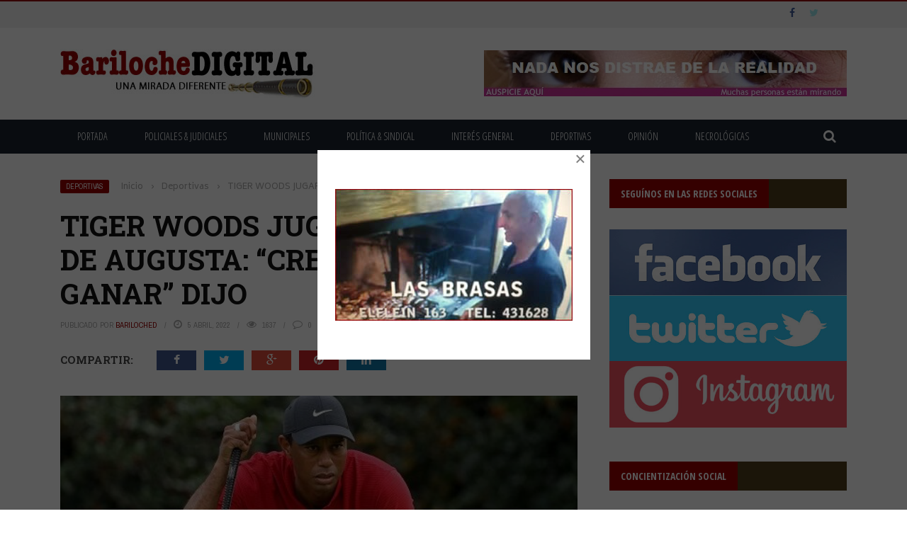

--- FILE ---
content_type: text/html; charset=UTF-8
request_url: https://barilochedigital.com/tiger-woods-jugara-el-master-de-augusta-creo-que-puedo-ganar-dijo/
body_size: 26924
content:
<!DOCTYPE html>
<html lang="es">
    <head>
    	<meta charset="UTF-8" />
        
        <meta name="viewport" content="width=device-width, initial-scale=1"/>
        
        <meta http-equiv="Content-Type" content="text/html; charset=UTF-8" />
    	
    	    	
    	<link rel="pingback" href="https://barilochedigital.com/xmlrpc.php">
    
    	<title>TIGER WOODS JUGARÁ EL MASTER DE AUGUSTA: “Creo que puedo ganar” dijo &#8211; Bariloche Digital</title>
<meta name='robots' content='max-image-preview:large' />
	<style>img:is([sizes="auto" i], [sizes^="auto," i]) { contain-intrinsic-size: 3000px 1500px }</style>
	
<!-- Open Graph Meta Tags generated by Blog2Social 873 - https://www.blog2social.com -->
<meta property="og:title" content="TIGER WOODS JUGARÁ EL MASTER DE AUGUSTA: “Creo que puedo ganar” dijo"/>
<meta property="og:description" content="El campeón de 15 grandes, de 46 años, disputará el primer grande de la temporada 13 meses después de romperse una pierna en un accidente de coche. El golfis"/>
<meta property="og:url" content="/tiger-woods-jugara-el-master-de-augusta-creo-que-puedo-ganar-dijo/"/>
<meta property="og:image" content="https://barilochedigital.com/wp-content/uploads/2022/04/Tiger-Woods-Foto-Archivo.jpg"/>
<meta property="og:image:width" content="552" />
<meta property="og:image:height" content="418" />
<meta property="og:image:type" content="image/jpeg" />
<!-- Open Graph Meta Tags generated by Blog2Social 873 - https://www.blog2social.com -->

<!-- Twitter Card generated by Blog2Social 873 - https://www.blog2social.com -->
<meta name="twitter:card" content="summary">
<meta name="twitter:title" content="TIGER WOODS JUGARÁ EL MASTER DE AUGUSTA: “Creo que puedo ganar” dijo"/>
<meta name="twitter:description" content="El campeón de 15 grandes, de 46 años, disputará el primer grande de la temporada 13 meses después de romperse una pierna en un accidente de coche. El golfis"/>
<meta name="twitter:image" content="https://barilochedigital.com/wp-content/uploads/2022/04/Tiger-Woods-Foto-Archivo.jpg"/>
<!-- Twitter Card generated by Blog2Social 873 - https://www.blog2social.com -->
<meta name="author" content="BarilocheD"/>
<link rel='dns-prefetch' href='//code.jquery.com' />
<link rel='dns-prefetch' href='//fonts.googleapis.com' />
<link rel="alternate" type="application/rss+xml" title="Bariloche Digital &raquo; Feed" href="https://barilochedigital.com/feed/" />
<link rel="alternate" type="application/rss+xml" title="Bariloche Digital &raquo; Feed de los comentarios" href="https://barilochedigital.com/comments/feed/" />
<script type="text/javascript">
/* <![CDATA[ */
window._wpemojiSettings = {"baseUrl":"https:\/\/s.w.org\/images\/core\/emoji\/15.0.3\/72x72\/","ext":".png","svgUrl":"https:\/\/s.w.org\/images\/core\/emoji\/15.0.3\/svg\/","svgExt":".svg","source":{"concatemoji":"https:\/\/barilochedigital.com\/wp-includes\/js\/wp-emoji-release.min.js?ver=6.7.1"}};
/*! This file is auto-generated */
!function(i,n){var o,s,e;function c(e){try{var t={supportTests:e,timestamp:(new Date).valueOf()};sessionStorage.setItem(o,JSON.stringify(t))}catch(e){}}function p(e,t,n){e.clearRect(0,0,e.canvas.width,e.canvas.height),e.fillText(t,0,0);var t=new Uint32Array(e.getImageData(0,0,e.canvas.width,e.canvas.height).data),r=(e.clearRect(0,0,e.canvas.width,e.canvas.height),e.fillText(n,0,0),new Uint32Array(e.getImageData(0,0,e.canvas.width,e.canvas.height).data));return t.every(function(e,t){return e===r[t]})}function u(e,t,n){switch(t){case"flag":return n(e,"\ud83c\udff3\ufe0f\u200d\u26a7\ufe0f","\ud83c\udff3\ufe0f\u200b\u26a7\ufe0f")?!1:!n(e,"\ud83c\uddfa\ud83c\uddf3","\ud83c\uddfa\u200b\ud83c\uddf3")&&!n(e,"\ud83c\udff4\udb40\udc67\udb40\udc62\udb40\udc65\udb40\udc6e\udb40\udc67\udb40\udc7f","\ud83c\udff4\u200b\udb40\udc67\u200b\udb40\udc62\u200b\udb40\udc65\u200b\udb40\udc6e\u200b\udb40\udc67\u200b\udb40\udc7f");case"emoji":return!n(e,"\ud83d\udc26\u200d\u2b1b","\ud83d\udc26\u200b\u2b1b")}return!1}function f(e,t,n){var r="undefined"!=typeof WorkerGlobalScope&&self instanceof WorkerGlobalScope?new OffscreenCanvas(300,150):i.createElement("canvas"),a=r.getContext("2d",{willReadFrequently:!0}),o=(a.textBaseline="top",a.font="600 32px Arial",{});return e.forEach(function(e){o[e]=t(a,e,n)}),o}function t(e){var t=i.createElement("script");t.src=e,t.defer=!0,i.head.appendChild(t)}"undefined"!=typeof Promise&&(o="wpEmojiSettingsSupports",s=["flag","emoji"],n.supports={everything:!0,everythingExceptFlag:!0},e=new Promise(function(e){i.addEventListener("DOMContentLoaded",e,{once:!0})}),new Promise(function(t){var n=function(){try{var e=JSON.parse(sessionStorage.getItem(o));if("object"==typeof e&&"number"==typeof e.timestamp&&(new Date).valueOf()<e.timestamp+604800&&"object"==typeof e.supportTests)return e.supportTests}catch(e){}return null}();if(!n){if("undefined"!=typeof Worker&&"undefined"!=typeof OffscreenCanvas&&"undefined"!=typeof URL&&URL.createObjectURL&&"undefined"!=typeof Blob)try{var e="postMessage("+f.toString()+"("+[JSON.stringify(s),u.toString(),p.toString()].join(",")+"));",r=new Blob([e],{type:"text/javascript"}),a=new Worker(URL.createObjectURL(r),{name:"wpTestEmojiSupports"});return void(a.onmessage=function(e){c(n=e.data),a.terminate(),t(n)})}catch(e){}c(n=f(s,u,p))}t(n)}).then(function(e){for(var t in e)n.supports[t]=e[t],n.supports.everything=n.supports.everything&&n.supports[t],"flag"!==t&&(n.supports.everythingExceptFlag=n.supports.everythingExceptFlag&&n.supports[t]);n.supports.everythingExceptFlag=n.supports.everythingExceptFlag&&!n.supports.flag,n.DOMReady=!1,n.readyCallback=function(){n.DOMReady=!0}}).then(function(){return e}).then(function(){var e;n.supports.everything||(n.readyCallback(),(e=n.source||{}).concatemoji?t(e.concatemoji):e.wpemoji&&e.twemoji&&(t(e.twemoji),t(e.wpemoji)))}))}((window,document),window._wpemojiSettings);
/* ]]> */
</script>
<style id='wp-emoji-styles-inline-css' type='text/css'>

	img.wp-smiley, img.emoji {
		display: inline !important;
		border: none !important;
		box-shadow: none !important;
		height: 1em !important;
		width: 1em !important;
		margin: 0 0.07em !important;
		vertical-align: -0.1em !important;
		background: none !important;
		padding: 0 !important;
	}
</style>
<link rel='stylesheet' id='wp-block-library-css' href='https://barilochedigital.com/wp-includes/css/dist/block-library/style.min.css?ver=6.7.1' type='text/css' media='all' />
<style id='classic-theme-styles-inline-css' type='text/css'>
/*! This file is auto-generated */
.wp-block-button__link{color:#fff;background-color:#32373c;border-radius:9999px;box-shadow:none;text-decoration:none;padding:calc(.667em + 2px) calc(1.333em + 2px);font-size:1.125em}.wp-block-file__button{background:#32373c;color:#fff;text-decoration:none}
</style>
<style id='global-styles-inline-css' type='text/css'>
:root{--wp--preset--aspect-ratio--square: 1;--wp--preset--aspect-ratio--4-3: 4/3;--wp--preset--aspect-ratio--3-4: 3/4;--wp--preset--aspect-ratio--3-2: 3/2;--wp--preset--aspect-ratio--2-3: 2/3;--wp--preset--aspect-ratio--16-9: 16/9;--wp--preset--aspect-ratio--9-16: 9/16;--wp--preset--color--black: #000000;--wp--preset--color--cyan-bluish-gray: #abb8c3;--wp--preset--color--white: #ffffff;--wp--preset--color--pale-pink: #f78da7;--wp--preset--color--vivid-red: #cf2e2e;--wp--preset--color--luminous-vivid-orange: #ff6900;--wp--preset--color--luminous-vivid-amber: #fcb900;--wp--preset--color--light-green-cyan: #7bdcb5;--wp--preset--color--vivid-green-cyan: #00d084;--wp--preset--color--pale-cyan-blue: #8ed1fc;--wp--preset--color--vivid-cyan-blue: #0693e3;--wp--preset--color--vivid-purple: #9b51e0;--wp--preset--gradient--vivid-cyan-blue-to-vivid-purple: linear-gradient(135deg,rgba(6,147,227,1) 0%,rgb(155,81,224) 100%);--wp--preset--gradient--light-green-cyan-to-vivid-green-cyan: linear-gradient(135deg,rgb(122,220,180) 0%,rgb(0,208,130) 100%);--wp--preset--gradient--luminous-vivid-amber-to-luminous-vivid-orange: linear-gradient(135deg,rgba(252,185,0,1) 0%,rgba(255,105,0,1) 100%);--wp--preset--gradient--luminous-vivid-orange-to-vivid-red: linear-gradient(135deg,rgba(255,105,0,1) 0%,rgb(207,46,46) 100%);--wp--preset--gradient--very-light-gray-to-cyan-bluish-gray: linear-gradient(135deg,rgb(238,238,238) 0%,rgb(169,184,195) 100%);--wp--preset--gradient--cool-to-warm-spectrum: linear-gradient(135deg,rgb(74,234,220) 0%,rgb(151,120,209) 20%,rgb(207,42,186) 40%,rgb(238,44,130) 60%,rgb(251,105,98) 80%,rgb(254,248,76) 100%);--wp--preset--gradient--blush-light-purple: linear-gradient(135deg,rgb(255,206,236) 0%,rgb(152,150,240) 100%);--wp--preset--gradient--blush-bordeaux: linear-gradient(135deg,rgb(254,205,165) 0%,rgb(254,45,45) 50%,rgb(107,0,62) 100%);--wp--preset--gradient--luminous-dusk: linear-gradient(135deg,rgb(255,203,112) 0%,rgb(199,81,192) 50%,rgb(65,88,208) 100%);--wp--preset--gradient--pale-ocean: linear-gradient(135deg,rgb(255,245,203) 0%,rgb(182,227,212) 50%,rgb(51,167,181) 100%);--wp--preset--gradient--electric-grass: linear-gradient(135deg,rgb(202,248,128) 0%,rgb(113,206,126) 100%);--wp--preset--gradient--midnight: linear-gradient(135deg,rgb(2,3,129) 0%,rgb(40,116,252) 100%);--wp--preset--font-size--small: 13px;--wp--preset--font-size--medium: 20px;--wp--preset--font-size--large: 36px;--wp--preset--font-size--x-large: 42px;--wp--preset--spacing--20: 0.44rem;--wp--preset--spacing--30: 0.67rem;--wp--preset--spacing--40: 1rem;--wp--preset--spacing--50: 1.5rem;--wp--preset--spacing--60: 2.25rem;--wp--preset--spacing--70: 3.38rem;--wp--preset--spacing--80: 5.06rem;--wp--preset--shadow--natural: 6px 6px 9px rgba(0, 0, 0, 0.2);--wp--preset--shadow--deep: 12px 12px 50px rgba(0, 0, 0, 0.4);--wp--preset--shadow--sharp: 6px 6px 0px rgba(0, 0, 0, 0.2);--wp--preset--shadow--outlined: 6px 6px 0px -3px rgba(255, 255, 255, 1), 6px 6px rgba(0, 0, 0, 1);--wp--preset--shadow--crisp: 6px 6px 0px rgba(0, 0, 0, 1);}:where(.is-layout-flex){gap: 0.5em;}:where(.is-layout-grid){gap: 0.5em;}body .is-layout-flex{display: flex;}.is-layout-flex{flex-wrap: wrap;align-items: center;}.is-layout-flex > :is(*, div){margin: 0;}body .is-layout-grid{display: grid;}.is-layout-grid > :is(*, div){margin: 0;}:where(.wp-block-columns.is-layout-flex){gap: 2em;}:where(.wp-block-columns.is-layout-grid){gap: 2em;}:where(.wp-block-post-template.is-layout-flex){gap: 1.25em;}:where(.wp-block-post-template.is-layout-grid){gap: 1.25em;}.has-black-color{color: var(--wp--preset--color--black) !important;}.has-cyan-bluish-gray-color{color: var(--wp--preset--color--cyan-bluish-gray) !important;}.has-white-color{color: var(--wp--preset--color--white) !important;}.has-pale-pink-color{color: var(--wp--preset--color--pale-pink) !important;}.has-vivid-red-color{color: var(--wp--preset--color--vivid-red) !important;}.has-luminous-vivid-orange-color{color: var(--wp--preset--color--luminous-vivid-orange) !important;}.has-luminous-vivid-amber-color{color: var(--wp--preset--color--luminous-vivid-amber) !important;}.has-light-green-cyan-color{color: var(--wp--preset--color--light-green-cyan) !important;}.has-vivid-green-cyan-color{color: var(--wp--preset--color--vivid-green-cyan) !important;}.has-pale-cyan-blue-color{color: var(--wp--preset--color--pale-cyan-blue) !important;}.has-vivid-cyan-blue-color{color: var(--wp--preset--color--vivid-cyan-blue) !important;}.has-vivid-purple-color{color: var(--wp--preset--color--vivid-purple) !important;}.has-black-background-color{background-color: var(--wp--preset--color--black) !important;}.has-cyan-bluish-gray-background-color{background-color: var(--wp--preset--color--cyan-bluish-gray) !important;}.has-white-background-color{background-color: var(--wp--preset--color--white) !important;}.has-pale-pink-background-color{background-color: var(--wp--preset--color--pale-pink) !important;}.has-vivid-red-background-color{background-color: var(--wp--preset--color--vivid-red) !important;}.has-luminous-vivid-orange-background-color{background-color: var(--wp--preset--color--luminous-vivid-orange) !important;}.has-luminous-vivid-amber-background-color{background-color: var(--wp--preset--color--luminous-vivid-amber) !important;}.has-light-green-cyan-background-color{background-color: var(--wp--preset--color--light-green-cyan) !important;}.has-vivid-green-cyan-background-color{background-color: var(--wp--preset--color--vivid-green-cyan) !important;}.has-pale-cyan-blue-background-color{background-color: var(--wp--preset--color--pale-cyan-blue) !important;}.has-vivid-cyan-blue-background-color{background-color: var(--wp--preset--color--vivid-cyan-blue) !important;}.has-vivid-purple-background-color{background-color: var(--wp--preset--color--vivid-purple) !important;}.has-black-border-color{border-color: var(--wp--preset--color--black) !important;}.has-cyan-bluish-gray-border-color{border-color: var(--wp--preset--color--cyan-bluish-gray) !important;}.has-white-border-color{border-color: var(--wp--preset--color--white) !important;}.has-pale-pink-border-color{border-color: var(--wp--preset--color--pale-pink) !important;}.has-vivid-red-border-color{border-color: var(--wp--preset--color--vivid-red) !important;}.has-luminous-vivid-orange-border-color{border-color: var(--wp--preset--color--luminous-vivid-orange) !important;}.has-luminous-vivid-amber-border-color{border-color: var(--wp--preset--color--luminous-vivid-amber) !important;}.has-light-green-cyan-border-color{border-color: var(--wp--preset--color--light-green-cyan) !important;}.has-vivid-green-cyan-border-color{border-color: var(--wp--preset--color--vivid-green-cyan) !important;}.has-pale-cyan-blue-border-color{border-color: var(--wp--preset--color--pale-cyan-blue) !important;}.has-vivid-cyan-blue-border-color{border-color: var(--wp--preset--color--vivid-cyan-blue) !important;}.has-vivid-purple-border-color{border-color: var(--wp--preset--color--vivid-purple) !important;}.has-vivid-cyan-blue-to-vivid-purple-gradient-background{background: var(--wp--preset--gradient--vivid-cyan-blue-to-vivid-purple) !important;}.has-light-green-cyan-to-vivid-green-cyan-gradient-background{background: var(--wp--preset--gradient--light-green-cyan-to-vivid-green-cyan) !important;}.has-luminous-vivid-amber-to-luminous-vivid-orange-gradient-background{background: var(--wp--preset--gradient--luminous-vivid-amber-to-luminous-vivid-orange) !important;}.has-luminous-vivid-orange-to-vivid-red-gradient-background{background: var(--wp--preset--gradient--luminous-vivid-orange-to-vivid-red) !important;}.has-very-light-gray-to-cyan-bluish-gray-gradient-background{background: var(--wp--preset--gradient--very-light-gray-to-cyan-bluish-gray) !important;}.has-cool-to-warm-spectrum-gradient-background{background: var(--wp--preset--gradient--cool-to-warm-spectrum) !important;}.has-blush-light-purple-gradient-background{background: var(--wp--preset--gradient--blush-light-purple) !important;}.has-blush-bordeaux-gradient-background{background: var(--wp--preset--gradient--blush-bordeaux) !important;}.has-luminous-dusk-gradient-background{background: var(--wp--preset--gradient--luminous-dusk) !important;}.has-pale-ocean-gradient-background{background: var(--wp--preset--gradient--pale-ocean) !important;}.has-electric-grass-gradient-background{background: var(--wp--preset--gradient--electric-grass) !important;}.has-midnight-gradient-background{background: var(--wp--preset--gradient--midnight) !important;}.has-small-font-size{font-size: var(--wp--preset--font-size--small) !important;}.has-medium-font-size{font-size: var(--wp--preset--font-size--medium) !important;}.has-large-font-size{font-size: var(--wp--preset--font-size--large) !important;}.has-x-large-font-size{font-size: var(--wp--preset--font-size--x-large) !important;}
:where(.wp-block-post-template.is-layout-flex){gap: 1.25em;}:where(.wp-block-post-template.is-layout-grid){gap: 1.25em;}
:where(.wp-block-columns.is-layout-flex){gap: 2em;}:where(.wp-block-columns.is-layout-grid){gap: 2em;}
:root :where(.wp-block-pullquote){font-size: 1.5em;line-height: 1.6;}
</style>
<link rel='stylesheet' id='contact-form-7-css' href='https://barilochedigital.com/wp-content/plugins/contact-form-7/includes/css/styles.css?ver=6.1.4' type='text/css' media='all' />
<link rel='stylesheet' id='bkswcss-css' href='https://barilochedigital.com/wp-content/plugins/short-code/css/shortcode.css?ver=6.7.1' type='text/css' media='all' />
<link rel='stylesheet' id='wp-polls-css' href='https://barilochedigital.com/wp-content/plugins/wp-polls/polls-css.css?ver=2.77.3' type='text/css' media='all' />
<style id='wp-polls-inline-css' type='text/css'>
.wp-polls .pollbar {
	margin: 1px;
	font-size: 6px;
	line-height: 8px;
	height: 8px;
	background-image: url('https://barilochedigital.com/wp-content/plugins/wp-polls/images/default/pollbg.gif');
	border: 1px solid #c8c8c8;
}

</style>
<link rel='stylesheet' id='jquery-core-css-css' href='http://code.jquery.com/ui/1.11.4/themes/smoothness/jquery-ui.css?ver=6.7.1' type='text/css' media='all' />
<link rel='stylesheet' id='bootstrap-css-css' href='https://barilochedigital.com/wp-content/themes/gloria/framework/bootstrap/css/bootstrap.css?ver=6.7.1' type='text/css' media='all' />
<link rel='stylesheet' id='fa-css' href='https://barilochedigital.com/wp-content/themes/gloria/css/fonts/awesome-fonts/css/font-awesome.min.css?ver=6.7.1' type='text/css' media='all' />
<link rel='stylesheet' id='gloria-theme-plugins-css' href='https://barilochedigital.com/wp-content/themes/gloria/css/theme_plugins.css?ver=6.7.1' type='text/css' media='all' />
<link rel='stylesheet' id='gloria-style-css' href='https://barilochedigital.com/wp-content/themes/gloria/css/bkstyle.css?ver=6.7.1' type='text/css' media='all' />
<link rel='stylesheet' id='gloria-woocommerce-css' href='https://barilochedigital.com/wp-content/themes/gloria/css/woocommerce_css/woocommerce.css?ver=6.7.1' type='text/css' media='all' />
<link rel='stylesheet' id='gloria-bbpress-css' href='https://barilochedigital.com/wp-content/themes/gloria/css/bbpress_css/bbpress.css?ver=6.7.1' type='text/css' media='all' />
<link rel='stylesheet' id='gloria-responsive-css' href='https://barilochedigital.com/wp-content/themes/gloria/css/responsive.css?ver=6.7.1' type='text/css' media='all' />
<link rel='stylesheet' id='gloria-wpstyle-css' href='https://barilochedigital.com/wp-content/themes/gloria/style.css?ver=6.7.1' type='text/css' media='all' />
<link rel='stylesheet' id='boxzilla-css' href='https://barilochedigital.com/wp-content/plugins/boxzilla/assets/css/styles.css?ver=3.4.5' type='text/css' media='all' />
<link rel='stylesheet' id='redux-google-fonts-gloria_option-css' href='https://fonts.googleapis.com/css?family=Open+Sans%3A300%2C400%2C600%2C700%2C800%2C300italic%2C400italic%2C600italic%2C700italic%2C800italic%7COpen+Sans+Condensed%3A300%2C700%2C300italic%7CArchivo+Narrow%3A400%2C700%2C400italic%2C700italic%7CRoboto+Slab%3A100%2C300%2C400%2C700%7CBiryani%3A200%2C300%2C400%2C600%2C700%2C800%2C900&#038;ver=1753047826' type='text/css' media='all' />
<script type="text/javascript" src="https://barilochedigital.com/wp-includes/js/jquery/jquery.min.js?ver=3.7.1" id="jquery-core-js"></script>
<script type="text/javascript" src="https://barilochedigital.com/wp-includes/js/jquery/jquery-migrate.min.js?ver=3.4.1" id="jquery-migrate-js"></script>
<script type="text/javascript" src="http://code.jquery.com/ui/1.11.4/jquery-ui.js?ver=1" id="ui-core-js-js"></script>
<link rel="https://api.w.org/" href="https://barilochedigital.com/wp-json/" /><link rel="alternate" title="JSON" type="application/json" href="https://barilochedigital.com/wp-json/wp/v2/posts/5150" /><link rel="EditURI" type="application/rsd+xml" title="RSD" href="https://barilochedigital.com/xmlrpc.php?rsd" />
<link rel="canonical" href="https://barilochedigital.com/tiger-woods-jugara-el-master-de-augusta-creo-que-puedo-ganar-dijo/" />
<link rel='shortlink' href='https://barilochedigital.com/?p=5150' />
<link rel="alternate" title="oEmbed (JSON)" type="application/json+oembed" href="https://barilochedigital.com/wp-json/oembed/1.0/embed?url=https%3A%2F%2Fbarilochedigital.com%2Ftiger-woods-jugara-el-master-de-augusta-creo-que-puedo-ganar-dijo%2F" />
<link rel="alternate" title="oEmbed (XML)" type="text/xml+oembed" href="https://barilochedigital.com/wp-json/oembed/1.0/embed?url=https%3A%2F%2Fbarilochedigital.com%2Ftiger-woods-jugara-el-master-de-augusta-creo-que-puedo-ganar-dijo%2F&#038;format=xml" />
        <script type="text/javascript">
            var ajaxurl = 'https://barilochedigital.com/wp-admin/admin-ajax.php';
        </script>
    <script>(()=>{var o=[],i={};["on","off","toggle","show"].forEach((l=>{i[l]=function(){o.push([l,arguments])}})),window.Boxzilla=i,window.boxzilla_queue=o})();</script>    
    <style type='text/css' media="all">
                ::selection {color: #FFF; background: #990000}
        ::-webkit-selection {color: #FFF; background: #990000}
         
             p > a, .article-content p a, .article-content p a:visited, .article-content p a:focus, .article-content li a, .article-content li a:visited, 
             .article-content li a:focus, .content_out.small-post .meta .post-category a, .ticker-title, #top-menu>ul>li:hover, 
             #top-menu>ul>li .sub-menu li:hover, .content_in .meta > div.post-category a,
            .meta .post-category a, .top-nav .bk-links-modal:hover, .bk-lwa-profile .bk-user-data > div:hover,
            .s-post-header .meta > .post-category a, .breadcrumbs .location,
            .error-number h4, .redirect-home,
            .bk-author-box .author-info .bk-author-page-contact a:hover, .bk-blog-content .meta .post-category a, .widget-social-counter ul li .social-icon,
            #pagination .page-numbers, .post-page-links a, .single-page .icon-play:hover, .bk-author-box .author-info h3,
            #wp-calendar tbody td a, #wp-calendar tfoot #prev, .widget-feedburner > h3, 
            a.bk_u_login:hover, a.bk_u_logout:hover, .widget-feedburner .feedburner-inner > h3,
            .meta .post-author a, .content_out.small-post .post-category a, .widget-tabs .cm-header .author-name, blockquote, blockquote:before, 
            /* Title hover */
            .bk-main-feature-inner .bk-small-group .title:hover, .row-type h4:hover, .content_out.small-post h4:hover, 
            .widget-tabs .author-comment-wrap h4:hover, .widget_comment .post-title:hover, .classic-blog-type .post-c-wrap .title:hover, 
            .module-large-blog .post-c-wrap h4:hover, .widget_reviews_tabs .post-list h4:hover, .module-tiny-row .post-c-wrap h4:hover, .pros-cons-title, 
            .article-content p a:hover, .article-content p a:visited, .article-content p a:focus, .s-post-nav .nav-btn h3:hover,
            .widget_recent_entries a:hover, .widget_archive a:hover, .widget_categories a:hover, .widget_meta a:hover, .widget_pages a:hover, .widget_recent_comments a:hover, .widget_nav_menu > div a:hover,
            .widget_rss li a:hover, .widget.timeline-posts li a:hover, .widget.timeline-posts li a:hover .post-date, 
            .bk-header-2 .header-social .social-icon a:hover, .bk-header-90 .header-social .social-icon a:hover,
            /*** Woocommerce ***/
            .woocommerce-page .star-rating span, .woocommerce-page p.stars a, .woocommerce-page div.product form.cart table td .reset_variations:hover,
            .bk_small_cart .widget_shopping_cart .cart_list a:hover,
            /*** BBPRESS ***/
            #subscription-toggle, #subscription-toggle:hover, #bbpress-forums li > a:hover,
            .widget_recent_topics .details .comment-author a, .bbp-author-name, .bbp-author-name:hover, .bbp-author-name:visited, 
            .widget_latest_replies .details .comment-author, .widget_recent_topics .details .post-title:hover, .widget_display_views ul li a:hover, .widget_display_topics ul li a:hover, 
            .widget_display_replies ul li a:hover, .widget_display_forums ul li a:hover, 
            .widget_latest_replies .details h4:hover
            {color: #990000}
            
            .widget_tag_cloud .tagcloud a:hover,
            #comment-submit:hover, .main-nav, 
            #pagination .page-numbers, .post-page-links a, .post-page-links > span, .widget_latest_comments .flex-direction-nav li a:hover,
            #mobile-inner-header, input[type="submit"]:hover, #pagination .page-numbers, .post-page-links a, .post-page-links > span, .bk-login-modal, .lwa-register.lwa-register-default,
            .button:hover, .bk-back-login:hover, .footer .widget-title h3, .footer .widget-tab-titles li.active h3,
            #mobile-inner-header, .readmore a:hover, .loadmore span.ajaxtext:hover, .result-msg a:hover, .top-bar, .widget.timeline-posts li a:hover .meta:before,
            .button:hover, .woocommerce-page input.button.alt:hover, .woocommerce-page input.button:hover, .woocommerce-page div.product form.cart .button:hover,
            .woocommerce-page .woocommerce-message .button:hover, .woocommerce-page a.button:hover, .woocommerce-cart .wc-proceed-to-checkout a.checkout-button:hover,
            .bk_small_cart .woocommerce.widget_shopping_cart .buttons a:hover, .recommend-box h3:after
            {border-color: #990000;}

            .flex-direction-nav li a:hover, #back-top, .module-fw-slider .flex-control-nav li a.flex-active, .related-box h3 a.active,
            .footer .cm-flex .flex-control-paging li a.flex-active, .main-nav #main-menu .menu > li:hover, #main-menu > ul > li.current-menu-item,
            .module-title h2, .page-title h2, .row-type .post-category a, .bk-small-group .post-category a, .module-grid-carousel .bk-carousel-wrap .item-child .post-category a,
            .bk-review-box .bk-overlay span, .bk-score-box, .share-total, #pagination .page-numbers.current, .post-page-links > span, .widget_latest_comments .flex-direction-nav li a:hover,
            .searchform-wrap .search-icon, .module-square-grid .content_in_wrapper, .module-large-blog .post-category a, .result-msg a:hover,
            .readmore a:hover, .module-fw-slider .post-c-wrap .post-category a, .rating-wrap, .inner-cell .innerwrap .post-category a, .module-carousel .post-c-wrap .post-category a, 
            .widget_slider .post-category a, .module-square-grid .post-c-wrap .post-category a, .module-grid .post-c-wrap .post-category a,.module-title .bk-tabs.active a, .classic-blog-type .post-category a, .sidebar-wrap .widget-title h3, .widget-tab-titles li.active h3, 
            .module-fw-slider .post-c-wrap .readmore a:hover, .loadmore span.ajaxtext:hover, .widget_tag_cloud .tagcloud a:hover, .widget.timeline-posts li a:hover .meta:before,
            .s-tags a:hover, .singletop .post-category a, .mCSB_scrollTools .mCSB_dragger .mCSB_dragger_bar, .mCSB_scrollTools .mCSB_dragger:hover .mCSB_dragger_bar, 
            .mCSB_scrollTools .mCSB_dragger:active .mCSB_dragger_bar, .mCSB_scrollTools .mCSB_dragger.mCSB_dragger_onDrag .mCSB_dragger_bar, .widget-postlist .large-post .post-category a,
            input[type="submit"]:hover, .widget-feedburner .feedburner-subscribe:hover button, .bk-back-login:hover, #comment-submit:hover,
            .bk-header-slider .post-c-wrap .readmore a,
            /** Woocommerce **/
            .woocommerce span.onsale, .woocommerce-page span.onsale, .button:hover, .woocommerce-page input.button.alt:hover, .woocommerce-page input.button:hover, .woocommerce-page div.product form.cart .button:hover,
            .woocommerce-page .woocommerce-message .button:hover, .woocommerce-page a.button:hover, .woocommerce-cart .wc-proceed-to-checkout a.checkout-button:hover, 
            .woocommerce-page div.product .summary .product_title span, .woocommerce-page div.product .woocommerce-tabs ul.tabs li.active, 
            .related.products > h2 span, .woocommerce-page #reviews h3 span, .upsells.products > h2 span, .cross-sells > h2 span, .woocommerce-page .cart-collaterals .cart_totals h2 span, 
            .woocommerce-page div.product .summary .product_title span, .woocommerce-page .widget_price_filter .ui-slider .ui-slider-range, 
            .woocommerce-page .widget_price_filter .ui-slider .ui-slider-handle, .product_meta .post-tags a:hover, .widget_display_stats dd strong, 
            .bk_small_cart .woocommerce.widget_shopping_cart .buttons a:hover, .bk_small_cart .cart-contents span,
            /*** BBPRESS ***/
            #bbpress-forums #bbp-search-form .search-icon, .widget_display_search .search-icon, #bbpress-forums div.bbp-topic-tags a:hover
            {background-color: #990000;}
            @-webkit-keyframes rotateplane {
                0% {
                    -webkit-transform: perspective(120px) scaleX(1) scaleY(1);
                    background-color: #990000;
                }
                25% {
                    -webkit-transform: perspective(120px) rotateY(90deg) scaleX(1) scaleY(1);
                    background-color: #990000;
                }
                25.1% {
                    -webkit-transform: perspective(120px) rotateY(90deg) scaleX(-1) scaleY(1);
                    background-color: #333333;
                }
                50% {
                    -webkit-transform: perspective(120px) rotateY(180deg) scaleX(-1) scaleY(1);
                    background-color: #333333;
                }
                75% {
                    -webkit-transform: perspective(120px) rotateY(180deg) rotateX(90deg) scaleX(-1) scaleY(1);
                    background-color: #333333;
                }
                75.1% {
                    -webkit-transform: perspective(120px) rotateY(180deg) rotateX(90deg) scaleX(-1) scaleY(-1);
                    background-color: #990000;
                }
                100% {
                    -webkit-transform: perspective(120px) rotateY(180deg) rotateX(180deg) scaleX(-1) scaleY(-1);
                    background-color: #990000;
                }
            }
            @keyframes rotateplane {
                0% {
                    transform: perspective(120px) rotateX(0deg) rotateY(0deg) scaleX(1) scaleY(1);
                    -webkit-transform: perspective(120px) rotateX(0deg) rotateY(0deg) scaleX(1) scaleY(1);
                    background-color: #990000;
                }
                25% {
                    transform: perspective(120px) rotateX(-90deg) rotateY(0deg) scaleX(1) scaleY(1);
                    -webkit-transform: perspective(120px) rotateX(0deg) rotateY(0deg) scaleX(1) scaleY(1);
                    background-color: #990000;
                }
                25.1% {
                    transform: perspective(120px) rotateX(-90deg) rotateY(0deg) scaleX(1) scaleY(-1);
                    -webkit-transform: perspective(120px) rotateX(-90deg) rotateY(0deg) scaleX(1) scaleY(-1);
                    background-color: #333333;
                }
                50% {
                    transform: perspective(120px) rotateX(-180.1deg) rotateY(0deg) scaleX(1) scaleY(-1);
                    -webkit-transform: perspective(120px) rotateX(-180.1deg) rotateY(0deg) scaleX(1) scaleY(-1);
                    background-color: #333333;
                }
                75% {
                    transform: perspective(120px) rotateX(-180.1deg) rotateY(-90deg) scaleX(1) scaleY(-1);
                    -webkit-transform: perspective(120px) rotateX(-180.1deg) rotateY(-90deg) scaleX(1) scaleY(-1);
                    background-color: #333333;
                }
                75.1% {
                    transform: perspective(120px) rotateX(-180.1deg) rotateY(-90deg) scaleX(-1) scaleY(-1);
                    -webkit-transform: perspective(120px) rotateX(-180.1deg) rotateY(-90deg) scaleX(-1) scaleY(-1);
                    background-color: #990000;
                }
                100% {
                    transform: perspective(120px) rotateX(-180deg) rotateY(-179.9deg) scaleX(-1) scaleY(-1);
                    -webkit-transform: perspective(120px) rotateX(-180deg) rotateY(-179.9deg) scaleX(-1) scaleY(-1);
                    background-color: #990000;
                }
            }
            .content_out .review-score, ::-webkit-scrollbar-thumb, ::-webkit-scrollbar-thumb:window-inactive 
            {background-color: rgba(153,0,0,0.9);}
            
            .footer .cm-flex .flex-control-paging li a
            {background-color: rgba(153,0,0,0.3);}
            

                 
                .widget_most_commented .comments:after 
                {border-right-color: #4F3D19;}
                #main-mobile-menu, .bk-dropdown-menu, .bk-sub-sub-menu, .sub-menu, .bk-mega-menu, .bk-mega-column-menu ,
                .ajax-form input, .module-title .main-title, .sidebar-wrap .widget-title, .widget_most_commented .comments,
                .related-box h3 a, .widget-tab-titles, .bk-tabs-wrapper, .widget-feedburner .feedburner-email, .widget-feedburner .feedburner-subscribe button
                {background-color: #4F3D19;}
            
                            #page-wrap { width: auto; }
                    </style>
        <link rel="icon" href="https://barilochedigital.com/wp-content/uploads/2022/01/cropped-favicon-32x32.jpg" sizes="32x32" />
<link rel="icon" href="https://barilochedigital.com/wp-content/uploads/2022/01/cropped-favicon-192x192.jpg" sizes="192x192" />
<link rel="apple-touch-icon" href="https://barilochedigital.com/wp-content/uploads/2022/01/cropped-favicon-180x180.jpg" />
<meta name="msapplication-TileImage" content="https://barilochedigital.com/wp-content/uploads/2022/01/cropped-favicon-270x270.jpg" />
<style type="text/css" title="dynamic-css" class="options-output">.header-wrap{background-color:transparent;}#top-menu>ul>li, #top-menu>ul>li .sub-menu li, .bk_u_login, .bk_u_logout, .bk-links-modal{font-family:"Open Sans";font-weight:600;font-style:normal;}.header .logo.logo-text h1 a, .module-title h2, .page-title h2, .sidebar-wrap .widget-title h3, .widget-tab-titles h3, .main-nav #main-menu .menu > li, .main-nav #main-menu .menu > li > a, .mega-title h3, .header .logo.logo-text h1, .bk-sub-posts .post-title,
                            .comment-box .comment-author-name, .today-date, .related-box h3, .comment-box .comments-area-title h3, .comment-respond h3, .comments-area .comments-area-title h3, 
                            .bk-author-box .author-info h3, .footer .widget-title h3, .recommend-box h3, .bk-login-title, #footer-menu a, .bk-copyright, 
                            .woocommerce-page div.product .product_title, .woocommerce div.product .woocommerce-tabs ul.tabs li a, .module-title .bk-tabs,
                            .related.products > h2 span, .woocommerce-page #reviews h3 span, .upsells.products > h2 span, .cross-sells > h2 span, 
                            .woocommerce-page .cart-collaterals .cart_totals h2 span, .woocommerce-page div.product .summary .product_title span{font-family:"Open Sans Condensed";font-weight:300;font-style:normal;}.review-score, .bk-criteria-wrap > span, .rating-wrap span, .pros-cons-title{font-family:"Archivo Narrow";font-weight:700;font-style:normal;}.widget-tabs .cm-header, .widget-review-tabs ul li .bk-final-score, .widget-social-counter .counter, .widget-social-counter ul li .data .subscribe, .meta, .post-category, .widget_comment .cm-header div, .comment-box .comment-time, .share-box ul li .share-item__value,.share-box .bk-share .share-item__valuem, .share-total, .loadmore span.ajaxtext, .bk-search-content .nothing-respond, .share-sticky .total-share-wrap{font-family:"Archivo Narrow";font-weight:400;font-style:normal;}h1, h2, h3, h4, h5, #mobile-top-menu > ul > li, #mobile-menu > ul > li, .widget_display_stats dt,
                            .widget_display_views ul li a, .widget_display_topics ul li a, .widget_display_replies ul li a, 
                            .widget_display_forums ul li a, .widget_loginwithajaxwidget .bk-user-data ,.bk-share-box-top > span{font-family:"Roboto Slab";font-weight:700;font-style:normal;}body, textarea, input, p, .ticker-wrapper h4,
                            .entry-excerpt, .comment-text, .comment-author, .article-content,
                            .comments-area, .tag-list, .bk-mega-menu .bk-sub-posts .feature-post .menu-post-item .post-date, .comments-area small{font-family:Biryani;font-weight:400;font-style:normal;}</style>    </head>
    
    <body class="post-template-default single single-post postid-5150 single-format-standard">
        <div id="page-wrap" class= 'wide'>
        <div id="main-mobile-menu">
            <div class="block">
                <div id="mobile-inner-header">
                    <h3 class="menu-title">
                        Bariloche Digital                    </h3>
                    <a class="mobile-menu-close" href="#" title="Close"><i class="fa fa-long-arrow-left"></i></a>
                </div>
                                     <div class="top-menu">
                        <h3 class="menu-location-title">
                            Top Menu                        </h3>
                    <div class="menu"><ul>
<li class="page_item page-item-208"><a href="https://barilochedigital.com/">Bariloche Digital</a></li>
<li class="page_item page-item-1652"><a href="https://barilochedigital.com/contacto-bariloche-digital/">Contacto</a></li>
</ul></div>
                    </div>
                                <div class="main-menu">
                    <h3 class="menu-location-title">
                        Main Menu                    </h3>
                    <div id="mobile-menu" class="menu-main-menu-container"><ul id="menu-main-menu" class="menu"><li id="menu-item-520" class="menu-item menu-item-type-post_type menu-item-object-page menu-item-home menu-item-520"><a href="https://barilochedigital.com/">Portada</a></li>
<li id="menu-item-1666" class="menu-item menu-item-type-taxonomy menu-item-object-category menu-item-1666 menu-category-1"><a href="https://barilochedigital.com/category/policiales-judiciales/">Policiales &#038; Judiciales</a></li>
<li id="menu-item-1665" class="menu-item menu-item-type-custom menu-item-object-custom menu-item-has-children menu-item-1665"><a href="#">Municipales</a>
<ul class="sub-menu">
	<li id="menu-item-1482" class="menu-item menu-item-type-taxonomy menu-item-object-category menu-item-1482 menu-category-90"><a href="https://barilochedigital.com/category/regionales/">Regionales</a></li>
	<li id="menu-item-710" class="menu-item menu-item-type-taxonomy menu-item-object-category menu-item-710 menu-category-4"><a href="https://barilochedigital.com/category/argentinagobierno/">Argentina &#038; Gobiernos</a></li>
	<li id="menu-item-728" class="menu-item menu-item-type-taxonomy menu-item-object-category menu-item-728 menu-category-85"><a href="https://barilochedigital.com/category/del-exterior/">Del Exterior</a></li>
</ul>
</li>
<li id="menu-item-1728" class="menu-item menu-item-type-taxonomy menu-item-object-category menu-item-1728 menu-category-99"><a href="https://barilochedigital.com/category/politica/">Política &#038; Sindical</a></li>
<li id="menu-item-684" class="menu-item menu-item-type-taxonomy menu-item-object-category menu-item-684 menu-category-10"><a href="https://barilochedigital.com/category/interes-general/">Interés General</a></li>
<li id="menu-item-1729" class="menu-item menu-item-type-taxonomy menu-item-object-category current-post-ancestor current-menu-parent current-post-parent menu-item-1729 menu-category-97"><a href="https://barilochedigital.com/category/deportivas/">Deportivas</a></li>
<li id="menu-item-111" class="menu-item menu-item-type-taxonomy menu-item-object-category menu-item-111 menu-category-9"><a href="https://barilochedigital.com/category/opinion/">Opinión</a></li>
<li id="menu-item-1740" class="menu-item menu-item-type-taxonomy menu-item-object-category menu-item-1740 menu-category-100"><a href="https://barilochedigital.com/category/necrologicas/">Necrológicas</a></li>
</ul></div>                </div>
            </div>
        </div>
        <div id="page-inner-wrap">
            <div class="page-cover mobile-menu-close"></div>
            <div class="bk-page-header">
                <div class="header-wrap header-1">
                    <div class="top-bar" style="display: ;">
                        <div class="bkwrapper container">
                                                            <div class="top-nav clearfix">
                                                                                                                                                                    				<div class="header-social">
                    					<ul class="clearfix">
                    						                    							<li class="social-icon fb"><a class="bk-tipper-bottom" data-title="Facebook" href="https://www.facebook.com/barilochedigital/" target="_blank"><i class="fa fa-facebook"></i></a></li>
                    						                    						
                    						                    							<li class="social-icon twitter"><a class="bk-tipper-bottom" data-title="Twitter" href="https://mobile.twitter.com/barilochedigtal" target="_blank"><i class="fa fa-twitter"></i></a></li>
                    						                    						
                    						                    						
                    						                    						
                    						                    						
                    						                    						
                    						                    						
                    						      							
                    						                                    
                                                                                        
                                                                                        
                                                                						
                    					</ul>
                    				</div>
                    
                                      
                                </div><!--top-nav-->
                                                    </div>
                    </div><!--top-bar-->
        
                    <div class="header container">
                        <div class="row">
                            <div class="col-md-12">
                    			<div class="header-inner ">
     			                   <!-- logo open -->
                                                                    			<div class="logo">
                                            <h1>
                                                <a href="https://barilochedigital.com">
                                                    <img src="https://barilochedigital.com/wp-content/uploads/2022/01/logo.jpg" alt="logo"/>
                                                </a>
                                            </h1>
                            			</div>
                            			<!-- logo close -->
                                                                                                                            <!-- header-banner open -->                             
                                			<div class="header-banner">
                                                                                                <a class="ads-banner-link" target="_blank" href="#">
                                    				    <img class="ads-banner" src="https://barilochedigital.com/banners/banner-grande-ok.jpg" alt="Header Banner"/>
                                                    </a>
                                                 
                                			</div>                            
                                			<!-- header-banner close -->
                                                                        </div>
                            </div>
                        </div>
                    </div>
                    <!-- nav open -->
            		<nav class="main-nav">
                        <div class="main-nav-inner bkwrapper container">
                            <div class="main-nav-container clearfix">
                                    <div class="main-nav-wrap">
                                        <div class="mobile-menu-wrap">
                                            <h3 class="menu-title">
                                                Bariloche Digital                                            </h3>
                                            <a class="mobile-nav-btn" id="nav-open-btn"><i class="fa fa-bars"></i></a>  
                                        </div>
                                        
                                        <div id="main-menu" class="menu-main-menu-container"><ul id="menu-main-menu-1" class="menu"><li class="menu-item menu-item-type-post_type menu-item-object-page menu-item-home menu-item-520"><a href="https://barilochedigital.com/">Portada</a></li>
<li class="menu-item menu-item-type-taxonomy menu-item-object-category menu-item-1666 menu-category-1"><a href="https://barilochedigital.com/category/policiales-judiciales/">Policiales &#038; Judiciales</a></li>
<li class="menu-item menu-item-type-custom menu-item-object-custom menu-item-has-children menu-item-1665"><a href="#">Municipales</a><div class="bk-dropdown-menu"><div class="bk-sub-menu-wrap"><ul class="bk-sub-menu clearfix">	<li class="menu-item menu-item-type-taxonomy menu-item-object-category menu-item-1482 menu-category-90"><a href="https://barilochedigital.com/category/regionales/">Regionales</a></li>
	<li class="menu-item menu-item-type-taxonomy menu-item-object-category menu-item-710 menu-category-4"><a href="https://barilochedigital.com/category/argentinagobierno/">Argentina &#038; Gobiernos</a></li>
	<li class="menu-item menu-item-type-taxonomy menu-item-object-category menu-item-728 menu-category-85"><a href="https://barilochedigital.com/category/del-exterior/">Del Exterior</a></li>
</ul></div></div></li>
<li class="menu-item menu-item-type-taxonomy menu-item-object-category menu-item-1728 menu-category-99"><a href="https://barilochedigital.com/category/politica/">Política &#038; Sindical</a></li>
<li class="menu-item menu-item-type-taxonomy menu-item-object-category menu-item-684 menu-category-10"><a href="https://barilochedigital.com/category/interes-general/">Interés General</a></li>
<li class="menu-item menu-item-type-taxonomy menu-item-object-category current-post-ancestor current-menu-parent current-post-parent menu-item-1729 menu-category-97"><a href="https://barilochedigital.com/category/deportivas/">Deportivas</a></li>
<li class="menu-item menu-item-type-taxonomy menu-item-object-category menu-item-111 menu-category-9"><a href="https://barilochedigital.com/category/opinion/">Opinión</a></li>
<li class="menu-item menu-item-type-taxonomy menu-item-object-category menu-item-1740 menu-category-100"><a href="https://barilochedigital.com/category/necrologicas/">Necrológicas</a></li>
</ul></div>                                    </div>
                                    <div class="ajax-search-wrap"><div id="ajax-form-search" class="ajax-search-icon"><i class="fa fa-search"></i></div><form class="ajax-form" method="get" action="https://barilochedigital.com/"><fieldset><input id="search-form-text" type="text" autocomplete="off" class="field" name="s" value="" placeholder="Buscar en el Sitio..."></fieldset></form> <div id="ajax-search-result"></div></div> 
                            </div>    
                        </div><!-- main-nav-inner -->       
            		</nav>
                    <!-- nav close --> 
        		</div>                
                <!-- ticker open -->
                                <!-- ticker close -->
            </div>                
            
            <!-- backtop open -->
    		                <div id="back-top"><i class="fa fa-long-arrow-up"></i></div>
                		<!-- backtop close -->                                <div class="single-page sidebar-right">
                    <div class="article-wrap bkwrapper container" itemscope itemtype="http://schema.org/Article">
                  
                       
                <div class="article-content-wrap">
                    <div class="row bksection bk-in-single-page clearfix">
                        <div class="main col-md-8">
                                                            <div class="singletop">
                                    <div class="post-category"><a href="https://barilochedigital.com/category/deportivas/">Deportivas</a></div>                                    <div class="bk-breadcrumbs-wrap"><div class="breadcrumbs"><span itemscope itemtype="http://data-vocabulary.org/Breadcrumb"><a itemprop="url" href="https://barilochedigital.com//"><span itemprop="title">Inicio</span></a></span><span class="delim">&rsaquo;</span><span itemscope itemtype="http://data-vocabulary.org/Breadcrumb"><a itemprop="url"  href="https://barilochedigital.com/category/deportivas/"><span itemprop="title">Deportivas</span></a></span><span class="delim">&rsaquo;</span><span class="current">TIGER WOODS JUGARÁ EL MASTER DE AUGUSTA: “Creo que puedo ganar” dijo</span></div></div>                                </div>
                                <div class="s_header_wraper">
                                    <div class="s-post-header"><h1 itemprop=&quot;headline&quot;> TIGER WOODS JUGARÁ EL MASTER DE AUGUSTA: “Creo que puedo ganar” dijo</h1>
                                        <div class="meta"><div class="post-author">Publicado por <a href="https://barilochedigital.com/author/bariloched/">BarilocheD</a></div><div class="post-date"><i class="fa fa-clock-o"></i>5 abril, 2022</div><div class="views"><i class="fa fa-eye"></i>1637</div><div class="comments"><i class="fa fa-comment-o"></i>0</div></div>                                    </div>
                                </div><!-- end single header -->  
                              
                                                       
                                <div class="bk-share-box-top"> 
                                    <span>Compartir:</span>
                                                <div class="share-box-wrap">
                <div class="share-box">
                    <ul class="social-share">
                                                    <li class="bk_facebook_share"><a onClick="window.open('http://www.facebook.com/sharer.php?u=https%3A%2F%2Fbarilochedigital.com%2Ftiger-woods-jugara-el-master-de-augusta-creo-que-puedo-ganar-dijo%2F','Facebook','width=600,height=300,left='+(screen.availWidth/2-300)+',top='+(screen.availHeight/2-150)+''); return false;" href="http://www.facebook.com/sharer.php?u=https%3A%2F%2Fbarilochedigital.com%2Ftiger-woods-jugara-el-master-de-augusta-creo-que-puedo-ganar-dijo%2F"><div class="share-item__icon"><i class="fa fa-facebook " title="Facebook"></i></div></a></li>
                                                                            <li class="bk_twitter_share"><a onClick="window.open('http://twitter.com/share?url=https%3A%2F%2Fbarilochedigital.com%2Ftiger-woods-jugara-el-master-de-augusta-creo-que-puedo-ganar-dijo%2F&amp;text=TIGER%20WOODS%20JUGARÁ%20EL%20MASTER%20DE%20AUGUSTA:%20“Creo%20que%20puedo%20ganar”%20dijo','Twitter share','width=600,height=300,left='+(screen.availWidth/2-300)+',top='+(screen.availHeight/2-150)+''); return false;" href="http://twitter.com/share?url=https%3A%2F%2Fbarilochedigital.com%2Ftiger-woods-jugara-el-master-de-augusta-creo-que-puedo-ganar-dijo%2F&amp;text=TIGER%20WOODS%20JUGARÁ%20EL%20MASTER%20DE%20AUGUSTA:%20“Creo%20que%20puedo%20ganar”%20dijo"><div class="share-item__icon"><i class="fa fa-twitter " title="Twitter"></i></div></a></li>
                                                                            <li class="bk_gplus_share"><a onClick="window.open('https://plus.google.com/share?url=https%3A%2F%2Fbarilochedigital.com%2Ftiger-woods-jugara-el-master-de-augusta-creo-que-puedo-ganar-dijo%2F','Google plus','width=585,height=666,left='+(screen.availWidth/2-292)+',top='+(screen.availHeight/2-333)+''); return false;" href="https://plus.google.com/share?url=https%3A%2F%2Fbarilochedigital.com%2Ftiger-woods-jugara-el-master-de-augusta-creo-que-puedo-ganar-dijo%2F"><div class="share-item__icon"><i class="fa fa-google-plus " title="Google Plus"></i></div></a></li>
                                                                            <li class="bk_pinterest_share"><a href='javascript:void((function()%7Bvar%20e=document.createElement(&apos;script&apos;);e.setAttribute(&apos;type&apos;,&apos;text/javascript&apos;);e.setAttribute(&apos;charset&apos;,&apos;UTF-8&apos;);e.setAttribute(&apos;src&apos;,&apos;http://assets.pinterest.com/js/pinmarklet.js?r=&apos;+Math.random()*99999999);document.body.appendChild(e)%7D)());'><div class="share-item__icon"><i class="fa fa-pinterest " title="Pinterest"></i></div></a></li>
                                                                                                    <li class="bk_linkedin_share"><a onClick="window.open('http://www.linkedin.com/shareArticle?mini=true&amp;url=https%3A%2F%2Fbarilochedigital.com%2Ftiger-woods-jugara-el-master-de-augusta-creo-que-puedo-ganar-dijo%2F','Linkedin','width=863,height=500,left='+(screen.availWidth/2-431)+',top='+(screen.availHeight/2-250)+''); return false;" href="http://www.linkedin.com/shareArticle?mini=true&amp;url=https%3A%2F%2Fbarilochedigital.com%2Ftiger-woods-jugara-el-master-de-augusta-creo-que-puedo-ganar-dijo%2F"><div class="share-item__icon"><i class="fa fa-linkedin " title="Linkedin"></i></div></a></li>
                                     
                    </ul>
                </div>
            </div>
                                         </div>                 
                                        
                            <header id="bk-normal-feat" class="clearfix"><div class="s-feat-img"><img width="552" height="400" src="https://barilochedigital.com/wp-content/uploads/2022/04/Tiger-Woods-Foto-Archivo-552x400.jpg" class="attachment-gloria_660_400 size-gloria_660_400 wp-post-image" alt="" decoding="async" fetchpriority="high" /></div></header>                                                        
                            <div class="article-content  clearfix" itemprop="articleBody">
    <!-- ARTICAL CONTENT -->
                                                                <p style="text-align: justify;">El campeón de 15 grandes, de 46 años, disputará el primer grande de la temporada 13 meses después de romperse una pierna en un accidente de coche. El golfista estadounidense, el campeón de 15 grandes, ha confirmado que esta semana (del jueves 7 al domingo 10 de abril) disputará la primera cita del Grand Slam de la temporada en lo que será otro espectacular regreso de los infiernos a sus 46 años.</p>
<p style="text-align: justify;">Así lo ha asegurado este martes en Augusta. “Como me siento ahora, siento que voy a jugar”, ha afirmado. Y a la pregunta de si cree que puede volver a ganar el Masters, ha respondido de manera rotunda: “Lo creo”.</p>
<p style="text-align: justify;">Hace 13 meses, Woods se rompió la pierna derecha al estrellarse con su vehículo en las afueras de Los Ángeles, cuando circulaba a 140 kilómetros por hora en un tramo limitado a 70. La articulación quedó hecha añicos: además de tener rotos la tibia y el peroné, las pequeñas fracturas eran múltiples.</p>
<p style="text-align: justify;">El mismo Woods confesó que “la posibilidad de perder la pierna estuvo sobre la mesa” de los médicos. Cuando se despertó tras el accidente, en la cama del hospital, pidió a su pareja que le lanzara objetos para comprobar que podía seguir usando los brazos y las manos.</p>
<p style="text-align: justify;">Con un cuerpo molido por cinco operaciones de espalda y cinco de rodilla, con más de 25 años compitiendo al máximo de forma profesional, la pierna rota parecía ser la sentencia definitiva para su carrera deportiva.</p>
<p style="text-align: justify;">El mito ha agradecido con el tiempo la posibilidad de levantarse caminando de la cama, tumbarse en el jardín de casa y escuchar a los pájaros, pero cuando el subidón por esa vuelta a la vida se ha rebajado, la adrenalina de la competición, de regresar a lo que ha hecho toda su vida, desde que su padre, Earl, comenzó a entrenarle casi antes de que empezara a andar, ha vuelto a correr por sus venas.</p>
<p style="text-align: justify;">Woods no ha querido retirarse cojo sino luchando por ganar otro grande. Al menos se debía intentarlo. Primero asumió su nueva realidad, una realidad “lamentable”, como él la llamó. Es decir, saber que ya nunca volverá a competir a tiempo completo en el circuito americano, sino escogiendo algunos torneos.</p>
<p style="text-align: justify;">Y puestos a elegir uno, no hay otro como el Masters de Augusta, el primer grande que jugó, el primero que ganó, el principio de todo, su revolución del 97, hace ahora 25 años; también seguramente el que (no se sabe cuándo) será el fin.</p>
<p style="text-align: justify;">“He trabajado duro para tener esta oportunidad. He pasado por muchas cosas que no le deseo a nadie y aquí estoy. Tengo dolor todos y cada uno de los días, con todo lo que he pasado con la espalda y la rodilla, pero esto ha sido diferente, más traumático”, afirmó. Ahora necesita mucho más tiempo para prepararse antes de jugar, usa un calzado especial (que no es de Nike) que dé estabilidad a una pierna llena de “varillas, placas y tornillos”, le afecta el frío, y al salir del campo precisa otra larga sesión de recuperación.</p>
<p style="text-align: justify;">El cuerpo no volverá a ser el mismo. Su mente sigue siendo la de un devorador. “Creo que puedo ganar el Masters”, se lanzó; “desde el punto de vista del golf, no hay problema. Caminar es la parte difícil. Augusta no es un paseo fácil. Y dadas las condiciones en las que se encuentra mi pierna, es más duro todavía. 72 hoyos es un camino largo, y va a ser un desafío difícil, pero un desafío para el que estoy preparado. Será como un maratón”.</p>
<p style="text-align: justify;">El campo que tanto ama pondrá a prueba la maltrecha carrocería de Tiger por lo exigente del recorrido, un tobogán de 7.510 yardas (casi siete kilómetros) por las cuestas del Augusta National.</p>
<p style="text-align: justify;">No es una cuestión golfística. Woods podría jugar el Masters con los ojos cerrados, tiene el mapa grabado en el cerebro. El martes pasado viajó a Augusta y se probó en los 18 hoyos. El domingo repitió examen, feliz, sonriente, sintiéndose en forma. También el lunes y el martes, seguido por una multitud, como si fuera ya un día de torneo.</p>
<p style="text-align: justify;">Ahora será cuestión de saber si esa pierna que hace un año estaba destrozada aguantará durante cuatro rondas de competición (por suerte para él, la derecha sufre menos que la izquierda en los violentos movimientos del swing).</p>
<p style="text-align: justify;">Porque Tiger no vuelve a Augusta para jugar, para estar en la cena de los campeones que preparará el pasado vencedor, Hideki Matsuyma. Si Woods vuelve, es para competir, y porque piensa que puede ganar.</p>
<p style="text-align: justify;">“Me encanta competir, y siento que si todavía puedo competir al más alto nivel, lo haré, y si siento que todavía puedo ganar, voy a jugar. Pero si siento que no puedo, entonces no me veréis aquí. No sé cuántos años más seguiré, pero yo no vengo al Masters si no creo que puedo ganar. Esa es mi actitud”, aseguró este martes.</p>
<p style="text-align: justify;">Woods no juega un torneo oficial desde, precisamente, el Masters de 2020 (38º clasificado), celebrado en noviembre por la pandemia. Desde entonces ha soportado el proceso “más doloroso” de su carrera.</p>
<p style="text-align: justify;">Y eso es mucho decir para quien ha pasado por tanto. “Después de mi última operación de espalda tuve que escalar otra vez el Everest, tenía que hacerlo y lo hice, pero esta vez ya no tengo el cuerpo para hacerlo. No puedo volver a subir a la montaña, ya no puedo llegar hasta la cima.</p>
<p style="text-align: justify;">Cuando entro en el gimnasio y me pongo en marcha, quiero ir, ir, ir. Así he ganado tantos torneos. Pero todo el mundo me recuerda: ¿a qué precio? Antes del accidente ya llevaba 10 operaciones. He empujado para ganar todo lo que he podido. Por ganar, hacía lo que fuera. Y eso ha tenido un coste”, admitió recientemente.</p>
<p style="text-align: justify;">“La parte difícil es caminar”, dijo Woods. “Normalmente, esta no es una caminata fácil para empezar. Ahora, dada la condición en la que está mi pierna, se vuelve aún más difícil. Sabes, 72 hoyos es un camino largo, y va a ser un desafío difícil, y es un desafío para el que estoy preparado”. (El Pais y propia)</p>
                                                            </div><!-- end article content --> 
                            <!-- TAGS -->
                            <!-- NAV -->
                         
                                    <div class="s-post-nav clearfix"><div class="nav-btn nav-prev"><div class="nav-title clearfix"><span class="icon"><i class="fa fa-long-arrow-left"></i></span><span>Articulo Anterior</span><h3><a href="https://barilochedigital.com/ya-esta-en-la-legislatura-la-iniciativa-privada-de-fortescue-future/">YA ESTÁ EN LA LEGISLATURA LA INICIATIVA ...</a></h3></div></div><div class="nav-btn nav-next"><div class="nav-title clearfix"><span class="icon"><i class="fa fa-long-arrow-right"></i></span><span>Articulo Siguiente</span><h3><a href="https://barilochedigital.com/encuentro-de-carreras-con-autoridades-tecnicas-de-fortescue/">ENCUENTRO DE CARRERAS CON AUTORIDADES TÉCNICAS DE ...</a></h3></div></div></div>                                                                <!-- SHARE BOX -->
                                                                                            
                            <div class="share-box-wrap"><div class="share-box"><div class="share-total-wrap"><div class="share-total"><div class="share-total__value">0</div><div class="share-total__title">Compartir</div></div></div><!-- End share-total-wrap --><ul class="social-share"><li id="facebook" class="bk-share bk_facebook_share" data-url="https://barilochedigital.com/tiger-woods-jugara-el-master-de-augusta-creo-que-puedo-ganar-dijo/" data-text="TIGER WOODS JUGARÁ EL MASTER DE AUGUSTA: “Creo que puedo ganar” dijo" data-title="Like"><div class="share-item__icon"><a onClick="window.open('http://www.facebook.com/sharer.php?u=https%3A%2F%2Fbarilochedigital.com%2Ftiger-woods-jugara-el-master-de-augusta-creo-que-puedo-ganar-dijo%2F','Facebook','width=600,height=300,left='+(screen.availWidth/2-300)+',top='+(screen.availHeight/2-150)+''); return false;" href="http://www.facebook.com/sharer.php?u=https%3A%2F%2Fbarilochedigital.com%2Ftiger-woods-jugara-el-master-de-augusta-creo-que-puedo-ganar-dijo%2F"><i class="fa fa-facebook " title="Facebook"></i></a></div><div class="share-item__value">0</div></li><li class="bk_twitter_share"><div class="share-item__icon"><a onClick="window.open('http://twitter.com/share?url=https%3A%2F%2Fbarilochedigital.com%2Ftiger-woods-jugara-el-master-de-augusta-creo-que-puedo-ganar-dijo%2F&amp;text=TIGER%20WOODS%20JUGARÁ%20EL%20MASTER%20DE%20AUGUSTA:%20“Creo%20que%20puedo%20ganar”%20dijo','Twitter share','width=600,height=300,left='+(screen.availWidth/2-300)+',top='+(screen.availHeight/2-150)+''); return false;" href="http://twitter.com/share?url=https%3A%2F%2Fbarilochedigital.com%2Ftiger-woods-jugara-el-master-de-augusta-creo-que-puedo-ganar-dijo%2F&amp;text=TIGER%20WOODS%20JUGARÁ%20EL%20MASTER%20DE%20AUGUSTA:%20“Creo%20que%20puedo%20ganar”%20dijo"><i class="fa fa-twitter " title="Tweet"></i></a></div><div class="bk-twitter-share-icon">+</div></li><li id="gplus" class="bk-share bk_gplus_share" data-url="https://barilochedigital.com/tiger-woods-jugara-el-master-de-augusta-creo-que-puedo-ganar-dijo/" data-text="TIGER WOODS JUGARÁ EL MASTER DE AUGUSTA: “Creo que puedo ganar” dijo" data-title="G+"><div class="share-item__icon"><a onClick="window.open('https://plus.google.com/share?url=https%3A%2F%2Fbarilochedigital.com%2Ftiger-woods-jugara-el-master-de-augusta-creo-que-puedo-ganar-dijo%2F','Google plus','width=585,height=666,left='+(screen.availWidth/2-292)+',top='+(screen.availHeight/2-333)+''); return false;" href="https://plus.google.com/share?url=https%3A%2F%2Fbarilochedigital.com%2Ftiger-woods-jugara-el-master-de-augusta-creo-que-puedo-ganar-dijo%2F"><i class="fa fa-google-plus " title="Google Plus"></i></a></div><div class="share-item__value">0</div></li><li id="pinterest" class="bk-share bk_pinterest_share" data-url="https://barilochedigital.com/tiger-woods-jugara-el-master-de-augusta-creo-que-puedo-ganar-dijo/" data-text="TIGER WOODS JUGARÁ EL MASTER DE AUGUSTA: “Creo que puedo ganar” dijo" data-title="Pinterest"><div class="share-item__icon"><a href="javascript:void((function()%7Bvar%20e=document.createElement(&apos;script&apos;);e.setAttribute(&apos;type&apos;,&apos;text/javascript&apos;);e.setAttribute(&apos;charset&apos;,&apos;UTF-8&apos;);e.setAttribute(&apos;src&apos;,&apos;http://assets.pinterest.com/js/pinmarklet.js?r=&apos;+Math.random()*99999999);document.body.appendChild(e)%7D)());"><i class="fa fa-pinterest " title="Pinterest"></i></a></div><div class="share-item__value">0</div></li><li id="linkedin" class="bk-share bk_linkedin_share" data-url="https://barilochedigital.com/tiger-woods-jugara-el-master-de-augusta-creo-que-puedo-ganar-dijo/" data-text="TIGER WOODS JUGARÁ EL MASTER DE AUGUSTA: “Creo que puedo ganar” dijo" data-title="Linkedin"><div class="share-item__icon"><a onClick="window.open('http://www.linkedin.com/shareArticle?mini=true&amp;url=https%3A%2F%2Fbarilochedigital.com%2Ftiger-woods-jugara-el-master-de-augusta-creo-que-puedo-ganar-dijo%2F','Linkedin','width=863,height=500,left='+(screen.availWidth/2-431)+',top='+(screen.availHeight/2-250)+''); return false;" href="http://www.linkedin.com/shareArticle?mini=true&amp;url=https%3A%2F%2Fbarilochedigital.com%2Ftiger-woods-jugara-el-master-de-augusta-creo-que-puedo-ganar-dijo%2F"><i class="fa fa-linkedin " title="Linkedin"></i></a></div><div class="share-item__value">0</div></li></ul></div></div>                            <!-- AUTHOR BOX -->
                                                <meta itemprop="author" content="3"><span style="display: none;" itemprop="author" itemscope itemtype="https://schema.org/Person"><meta itemprop="name" content="BarilocheD"></span><meta itemprop="headline " content="TIGER WOODS JUGARÁ EL MASTER DE AUGUSTA: “Creo que puedo ganar” dijo"><meta itemprop="datePublished" content="2022-04-05T21:29:00+00:00"><meta itemprop="dateModified" content="2022-04-05T23:40:40-03:00"><meta itemscope itemprop="mainEntityOfPage" content="" itemType="https://schema.org/WebPage" itemid="https://barilochedigital.com/tiger-woods-jugara-el-master-de-augusta-creo-que-puedo-ganar-dijo/"/><span style="display: none;" itemprop="publisher" itemscope itemtype="https://schema.org/Organization"><span style="display: none;" itemprop="logo" itemscope itemtype="https://schema.org/ImageObject"><meta itemprop="url" content="https://barilochedigital.com/wp-content/uploads/2022/01/logo.jpg"></span><meta itemprop="name" content="Bariloche Digital"></span><span style="display: none;" itemprop="image" itemscope itemtype="https://schema.org/ImageObject"><meta itemprop="url" content="https://barilochedigital.com/wp-content/uploads/2022/04/Tiger-Woods-Foto-Archivo.jpg"><meta itemprop="width" content="552"><meta itemprop="height" content="418"></span><meta itemprop="interactionCount" content="UserComments:0"/>    <!-- RELATED POST -->
                          
                            <div class="related-box">
                                <h3>
                                    <a id="s-related-article-tab" class="related-tab 5150 active" href="#">Artículos Relacionados</a>
                                    <a id="s-more-from-author" class="related-tab 5150 " href="#">Más Artículos del Autor</a>
                                </h3>
                                <div class="bk-related-posts"><ul class="related-posts row clearfix"><li class="item row-type content_out col-md-4 col-sm-4 hasPostThumbnail"><div class="thumb hide-thumb"><a href="https://barilochedigital.com/se-disputo-la-sexta-edicion-del-trail-de-los-filos/"><img width="596" height="400" src="https://barilochedigital.com/wp-content/uploads/2024/01/Trail-de-los-Lagos-596x400.jpg" class="attachment-gloria_660_400 size-gloria_660_400 wp-post-image" alt="" decoding="async" /></a> <!-- close a tag --></div> <!-- close thumb --><div class="post-category"><a href="https://barilochedigital.com/category/deportivas/">Deportivas</a></div><div class="post-c-wrap"><h4><a itemprop="url" href="https://barilochedigital.com/se-disputo-la-sexta-edicion-del-trail-de-los-filos/">SE DISPUTÓ LA SEXTA EDICIÓN DEL TRAIL DE LOS FILOS</a></h4><div class="meta"><div class="post-date"><i class="fa fa-clock-o"></i>17 enero, 2024</div><div class="post-author">Publicado por <a href="https://barilochedigital.com/author/bariloched/">BarilocheD</a></div></div></div></li><li class="item row-type content_out col-md-4 col-sm-4 hasPostThumbnail"><div class="thumb hide-thumb"><a href="https://barilochedigital.com/la-espanola-carla-bernat-escuder-gano-el-nacional-amateur-femenino-de-golf-en-augusta/"><img width="425" height="280" src="https://barilochedigital.com/wp-content/uploads/2025/04/golf-augusta-master.jpg" class="attachment-gloria_660_400 size-gloria_660_400 wp-post-image" alt="" decoding="async" srcset="https://barilochedigital.com/wp-content/uploads/2025/04/golf-augusta-master.jpg 425w, https://barilochedigital.com/wp-content/uploads/2025/04/golf-augusta-master-300x198.jpg 300w, https://barilochedigital.com/wp-content/uploads/2025/04/golf-augusta-master-400x264.jpg 400w" sizes="(max-width: 425px) 100vw, 425px" /></a> <!-- close a tag --></div> <!-- close thumb --><div class="post-category"><a href="https://barilochedigital.com/category/deportivas/">Deportivas</a></div><div class="post-c-wrap"><h4><a itemprop="url" href="https://barilochedigital.com/la-espanola-carla-bernat-escuder-gano-el-nacional-amateur-femenino-de-golf-en-augusta/">LA ESPAÑOLA CARLA BERNAT ESCUDER GANÓ EL NACIONAL AMATEUR FEMENINO DE GOLF EN AUGUSTA</a></h4><div class="meta"><div class="post-date"><i class="fa fa-clock-o"></i>6 abril, 2025</div><div class="post-author">Publicado por <a href="https://barilochedigital.com/author/bariloched/">BarilocheD</a></div></div></div></li><li class="item row-type content_out col-md-4 col-sm-4 hasPostThumbnail"><div class="thumb hide-thumb"><a href="https://barilochedigital.com/segundo-torneo-al-hilo-de-tony-finau-se-quedo-con-el-rockey-mortgage-classic-de-golf/"><img width="537" height="400" src="https://barilochedigital.com/wp-content/uploads/2022/07/golf-Tony-Finau-537x400.jpg" class="attachment-gloria_660_400 size-gloria_660_400 wp-post-image" alt="" decoding="async" loading="lazy" srcset="https://barilochedigital.com/wp-content/uploads/2022/07/golf-Tony-Finau.jpg 537w, https://barilochedigital.com/wp-content/uploads/2022/07/golf-Tony-Finau-300x223.jpg 300w, https://barilochedigital.com/wp-content/uploads/2022/07/golf-Tony-Finau-400x298.jpg 400w" sizes="auto, (max-width: 537px) 100vw, 537px" /></a> <!-- close a tag --></div> <!-- close thumb --><div class="post-category"><a href="https://barilochedigital.com/category/deportivas/">Deportivas</a></div><div class="post-c-wrap"><h4><a itemprop="url" href="https://barilochedigital.com/segundo-torneo-al-hilo-de-tony-finau-se-quedo-con-el-rockey-mortgage-classic-de-golf/">SEGUNDO TORNEO AL HILO DE TONY FINAU, SE QUEDÓ CON EL ROCKEY MORTGAGE CLASSIC DE GOLF</a></h4><div class="meta"><div class="post-date"><i class="fa fa-clock-o"></i>31 julio, 2022</div><div class="post-author">Publicado por <a href="https://barilochedigital.com/author/bariloched/">BarilocheD</a></div></div></div></li><li class="item row-type content_out col-md-4 col-sm-4 hasPostThumbnail"><div class="thumb hide-thumb"><a href="https://barilochedigital.com/scotty-scheffler-se-quedo-con-el-master-de-augusta-y-es-el-cuarto-que-logra-bicampeonar-en-este-torneo-de-golf/"><img width="425" height="280" src="https://barilochedigital.com/wp-content/uploads/2024/04/golf-augusta-master.jpg" class="attachment-gloria_660_400 size-gloria_660_400 wp-post-image" alt="" decoding="async" loading="lazy" srcset="https://barilochedigital.com/wp-content/uploads/2024/04/golf-augusta-master.jpg 425w, https://barilochedigital.com/wp-content/uploads/2024/04/golf-augusta-master-300x198.jpg 300w, https://barilochedigital.com/wp-content/uploads/2024/04/golf-augusta-master-400x264.jpg 400w" sizes="auto, (max-width: 425px) 100vw, 425px" /></a> <!-- close a tag --></div> <!-- close thumb --><div class="post-category"><a href="https://barilochedigital.com/category/deportivas/">Deportivas</a></div><div class="post-c-wrap"><h4><a itemprop="url" href="https://barilochedigital.com/scotty-scheffler-se-quedo-con-el-master-de-augusta-y-es-el-cuarto-que-logra-bicampeonar-en-este-torneo-de-golf/">SCOTTIE SCHEFFLER SE QUEDÓ CON EL MASTER DE AUGUSTA Y ES EL CUARTO QUE LOGRA DOS CAMPEONATOS DE ESTE TORNEO ...</a></h4><div class="meta"><div class="post-date"><i class="fa fa-clock-o"></i>14 abril, 2024</div><div class="post-author">Publicado por <a href="https://barilochedigital.com/author/bariloched/">BarilocheD</a></div></div></div></li><li class="item row-type content_out col-md-4 col-sm-4 hasPostThumbnail"><div class="thumb hide-thumb"><a href="https://barilochedigital.com/la-regata-internacional-del-rio-negro-quedo-en-manos-de-los-franceses-candy/"><img width="500" height="330" src="https://barilochedigital.com/wp-content/uploads/2024/01/REGATA-CANDY-GANADORES.jpg" class="attachment-gloria_660_400 size-gloria_660_400 wp-post-image" alt="" decoding="async" loading="lazy" srcset="https://barilochedigital.com/wp-content/uploads/2024/01/REGATA-CANDY-GANADORES.jpg 500w, https://barilochedigital.com/wp-content/uploads/2024/01/REGATA-CANDY-GANADORES-300x198.jpg 300w, https://barilochedigital.com/wp-content/uploads/2024/01/REGATA-CANDY-GANADORES-400x264.jpg 400w" sizes="auto, (max-width: 500px) 100vw, 500px" /></a> <!-- close a tag --></div> <!-- close thumb --><div class="post-category"><a href="https://barilochedigital.com/category/deportivas/">Deportivas</a></div><div class="post-c-wrap"><h4><a itemprop="url" href="https://barilochedigital.com/la-regata-internacional-del-rio-negro-quedo-en-manos-de-los-franceses-candy/">LA REGATA INTERNACIONAL DEL RIO NEGRO QUEDÓ EN MANOS DE LOS FRANCESES CANDY</a></h4><div class="meta"><div class="post-date"><i class="fa fa-clock-o"></i>13 enero, 2024</div><div class="post-author">Publicado por <a href="https://barilochedigital.com/author/bariloched/">BarilocheD</a></div></div></div></li><li class="item row-type content_out col-md-4 col-sm-4 hasPostThumbnail"><div class="thumb hide-thumb"><a href="https://barilochedigital.com/el-primer-dia-de-las-mil-millas-sport-2024-unio-bariloche-con-villa-la-angostura/"><img width="649" height="400" src="https://barilochedigital.com/wp-content/uploads/2024/11/AUTO-MIL-MILLAS-649x400.jpg" class="attachment-gloria_660_400 size-gloria_660_400 wp-post-image" alt="" decoding="async" loading="lazy" /></a> <!-- close a tag --></div> <!-- close thumb --><div class="post-category"><a href="https://barilochedigital.com/category/deportivas/">Deportivas</a></div><div class="post-c-wrap"><h4><a itemprop="url" href="https://barilochedigital.com/el-primer-dia-de-las-mil-millas-sport-2024-unio-bariloche-con-villa-la-angostura/">EL PRIMER DIA DE LAS MIL MILLAS SPORT 2024 UNIÓ BARILOCHE CON VILLA LA ANGOSTURA</a></h4><div class="meta"><div class="post-date"><i class="fa fa-clock-o"></i>30 noviembre, 2024</div><div class="post-author">Publicado por <a href="https://barilochedigital.com/author/bariloched/">BarilocheD</a></div></div></div></li></ul></div><!--End related posts containter-->                            </div>
                            <!-- COMMENT BOX -->
                                                    <div class="comment-box clearfix">
                                
                            </div> <!-- End Comment Box -->
                                                                        </div>
                                                    <div class="widget recommend-box"><a class="close" href="#" title="Close"><i class="fa fa-times"></i></a><h3></h3><div class="entries"><ul class="list-small-post"><li class="small-post content_out clearfix">            <div class="bk-article-wrapper" itemscope itemtype="http://schema.org/Article">
                <div class="thumb hide-thumb"><a href="https://barilochedigital.com/ariel-rivero-lanzo-su-candidatura-y-embistio-contra-villaverde/"><img width="130" height="130" src="https://barilochedigital.com/wp-content/uploads/2025/07/Rivero-Ariel-130x130.jpg" class="attachment-gloria_130_130 size-gloria_130_130 wp-post-image" alt="" decoding="async" loading="lazy" srcset="https://barilochedigital.com/wp-content/uploads/2025/07/Rivero-Ariel-130x130.jpg 130w, https://barilochedigital.com/wp-content/uploads/2025/07/Rivero-Ariel-150x150.jpg 150w" sizes="auto, (max-width: 130px) 100vw, 130px" /></a> <!-- close a tag --></div> <!-- close thumb -->                <div class="post-category"><a href="https://barilochedigital.com/category/politica/">Política &amp; Sindical</a></div>        
                <div class="post-c-wrap">
                    <h4 itemprop="name" class="title"><a itemprop="url" href="https://barilochedigital.com/ariel-rivero-lanzo-su-candidatura-y-embistio-contra-villaverde/">ARIEL RIVERO LANZÓ SU CANDIDATURA Y EMBISTIÓ CONTRA VILLAVERDE</a></h4>                                    </div>
                <meta itemprop="author" content="3"><span style="display: none;" itemprop="author" itemscope itemtype="https://schema.org/Person"><meta itemprop="name" content="BarilocheD"></span><meta itemprop="headline " content="ARIEL RIVERO LANZÓ SU CANDIDATURA Y EMBISTIÓ CONTRA VILLAVERDE"><meta itemprop="datePublished" content="2025-07-05T20:30:23+00:00"><meta itemprop="dateModified" content="2025-07-05T20:36:38-03:00"><meta itemscope itemprop="mainEntityOfPage" content="" itemType="https://schema.org/WebPage" itemid="https://barilochedigital.com/ariel-rivero-lanzo-su-candidatura-y-embistio-contra-villaverde/"/><span style="display: none;" itemprop="publisher" itemscope itemtype="https://schema.org/Organization"><span style="display: none;" itemprop="logo" itemscope itemtype="https://schema.org/ImageObject"><meta itemprop="url" content="https://barilochedigital.com/wp-content/uploads/2022/01/logo.jpg"></span><meta itemprop="name" content="Bariloche Digital"></span><span style="display: none;" itemprop="image" itemscope itemtype="https://schema.org/ImageObject"><meta itemprop="url" content="https://barilochedigital.com/wp-content/uploads/2025/07/Rivero-Ariel.jpg"><meta itemprop="width" content="487"><meta itemprop="height" content="424"></span><meta itemprop="interactionCount" content="UserComments:0"/>            </div>
            </li><!-- End post --><li class="small-post content_out clearfix">            <div class="bk-article-wrapper" itemscope itemtype="http://schema.org/Article">
                <div class="thumb hide-thumb"><a href="https://barilochedigital.com/las-bibliotecas-populares-de-la-zona-andina-se-reunieron-en-bariloche/"><img width="130" height="130" src="https://barilochedigital.com/wp-content/uploads/2022/12/BIBLIOTECAS-POPULARES-130x130.jpg" class="attachment-gloria_130_130 size-gloria_130_130 wp-post-image" alt="" decoding="async" loading="lazy" srcset="https://barilochedigital.com/wp-content/uploads/2022/12/BIBLIOTECAS-POPULARES-130x130.jpg 130w, https://barilochedigital.com/wp-content/uploads/2022/12/BIBLIOTECAS-POPULARES-150x150.jpg 150w" sizes="auto, (max-width: 130px) 100vw, 130px" /></a> <!-- close a tag --></div> <!-- close thumb -->                <div class="post-category"><a href="https://barilochedigital.com/category/cultura/">Cultura</a></div>        
                <div class="post-c-wrap">
                    <h4 itemprop="name" class="title"><a itemprop="url" href="https://barilochedigital.com/las-bibliotecas-populares-de-la-zona-andina-se-reunieron-en-bariloche/">LAS BIBLIOTECAS POPULARES DE LA ZONA ANDINA, SE REUNIÉRON EN BARILOCHE</a></h4>                                    </div>
                <meta itemprop="author" content="3"><span style="display: none;" itemprop="author" itemscope itemtype="https://schema.org/Person"><meta itemprop="name" content="BarilocheD"></span><meta itemprop="headline " content="LAS BIBLIOTECAS POPULARES DE LA ZONA ANDINA, SE REUNIÉRON EN BARILOCHE"><meta itemprop="datePublished" content="2022-12-16T13:00:46+00:00"><meta itemprop="dateModified" content="2022-12-16T16:53:56-03:00"><meta itemscope itemprop="mainEntityOfPage" content="" itemType="https://schema.org/WebPage" itemid="https://barilochedigital.com/las-bibliotecas-populares-de-la-zona-andina-se-reunieron-en-bariloche/"/><span style="display: none;" itemprop="publisher" itemscope itemtype="https://schema.org/Organization"><span style="display: none;" itemprop="logo" itemscope itemtype="https://schema.org/ImageObject"><meta itemprop="url" content="https://barilochedigital.com/wp-content/uploads/2022/01/logo.jpg"></span><meta itemprop="name" content="Bariloche Digital"></span><span style="display: none;" itemprop="image" itemscope itemtype="https://schema.org/ImageObject"><meta itemprop="url" content="https://barilochedigital.com/wp-content/uploads/2022/12/BIBLIOTECAS-POPULARES.jpg"><meta itemprop="width" content="615"><meta itemprop="height" content="410"></span><meta itemprop="interactionCount" content="UserComments:0"/>            </div>
            </li><!-- End post --><li class="small-post content_out clearfix">            <div class="bk-article-wrapper" itemscope itemtype="http://schema.org/Article">
                <div class="thumb hide-thumb"><a href="https://barilochedigital.com/oficializan-renuncia-del-subsecretario-de-parques-y-jardines-por-resolucion-3920-i-2023/"><img width="130" height="130" src="https://barilochedigital.com/wp-content/uploads/2024/08/Intendencia-palacio-130x130.jpg" class="attachment-gloria_130_130 size-gloria_130_130 wp-post-image" alt="" decoding="async" loading="lazy" srcset="https://barilochedigital.com/wp-content/uploads/2024/08/Intendencia-palacio-130x130.jpg 130w, https://barilochedigital.com/wp-content/uploads/2024/08/Intendencia-palacio-150x150.jpg 150w" sizes="auto, (max-width: 130px) 100vw, 130px" /></a> <!-- close a tag --></div> <!-- close thumb -->                <div class="post-category"><a href="https://barilochedigital.com/category/actualidad/">Municipales</a></div>        
                <div class="post-c-wrap">
                    <h4 itemprop="name" class="title"><a itemprop="url" href="https://barilochedigital.com/oficializan-renuncia-del-subsecretario-de-parques-y-jardines-por-resolucion-3920-i-2023/">OFICIALIZAN RENUNCIA DEL SUBSECRETARIO DE PARQUES Y JARDINES POR RESOLUCIÓN 3920-I-2023</a></h4>                                    </div>
                <meta itemprop="author" content="3"><span style="display: none;" itemprop="author" itemscope itemtype="https://schema.org/Person"><meta itemprop="name" content="BarilocheD"></span><meta itemprop="headline " content="OFICIALIZAN RENUNCIA DEL SUBSECRETARIO DE PARQUES Y JARDINES POR RESOLUCIÓN 3920-I-2023"><meta itemprop="datePublished" content="2024-08-05T20:30:41+00:00"><meta itemprop="dateModified" content="2024-08-05T21:08:59-03:00"><meta itemscope itemprop="mainEntityOfPage" content="" itemType="https://schema.org/WebPage" itemid="https://barilochedigital.com/oficializan-renuncia-del-subsecretario-de-parques-y-jardines-por-resolucion-3920-i-2023/"/><span style="display: none;" itemprop="publisher" itemscope itemtype="https://schema.org/Organization"><span style="display: none;" itemprop="logo" itemscope itemtype="https://schema.org/ImageObject"><meta itemprop="url" content="https://barilochedigital.com/wp-content/uploads/2022/01/logo.jpg"></span><meta itemprop="name" content="Bariloche Digital"></span><span style="display: none;" itemprop="image" itemscope itemtype="https://schema.org/ImageObject"><meta itemprop="url" content="https://barilochedigital.com/wp-content/uploads/2024/08/Intendencia-palacio.jpg"><meta itemprop="width" content="235"><meta itemprop="height" content="214"></span><meta itemprop="interactionCount" content="UserComments:0"/>            </div>
            </li><!-- End post --></ul> <!-- End list-post --></div></div><!--recommend-box -->                                                <!-- Sidebar -->
                                                     <div class="sidebar col-md-4">
                                <aside class="sidebar-wrap stick" id="bk-single-sidebar">
                                    <aside id="custom_html-4" class="widget_text widget widget_custom_html"><div class="bk-header"><div class="widget-title"><h3>Seguínos en las Redes Sociales</h3></div></div><div class="textwidget custom-html-widget"><div><a href="https://www.facebook.com/barilochedigital/" target="_blank"><img src="https://barilochedigital.com/banners/facebook.jpg" alt="" width="335"  border="0" /></a></div>
<div><a href="https://mobile.twitter.com/barilochedigtal" target="_blank"><img src="https://barilochedigital.com/banners/twitter.jpg" alt="" width="335"  border="0" /></a></div>
<div><a href="https://www.instagram.com/diariobarilochedigital/" target="_blank"><img src="https://barilochedigital.com/banners/instagram.jpg" alt="" width="335"  border="0" /></a></div></div></aside><aside id="custom_html-2" class="widget_text widget widget_custom_html"><div class="bk-header"><div class="widget-title"><h3>Concientización Social</h3></div></div><div class="textwidget custom-html-widget"><p><img src="https://barilochedigital.com/banners/violencia-genero.jpg" alt="" width="335" /></p>
<p><img src="https://barilochedigital.com/banners/linea144.jpg" alt="" width="335"  /><p></div></aside>                                </aside>
                            </div>
                                             </div>
                </div>
            </div>
        </div>
    
	<div class="footer">
                    <div class="footer-content bkwrapper clearfix container">
                    <div class="row">
                        <div class="footer-sidebar col-md-4">
                            <aside id="text-3" class="widget widget_text"><div class="bk-header"><div class="widget-title"><h3>CONTACTO</h3></div></div>			<div class="textwidget"><p><strong>Bariloche Digital</strong></p>
<ul>
<li style="margin-bottom: 7px;"><i class="fa fa-user"></i> &nbsp;Roberto Sosa Lukam</li>
<li style="margin-bottom: 7px;"><i class="fa fa-map-marker"></i>&nbsp; Mitre 125 - Oficina 122 EP/ San Carlos de Bariloche</li>
<li style="margin-bottom: 7px;"><i class="fa fa-mobile"></i> &nbsp;+54 294 458-7367  </li>
<li><i class="fa fa-envelope-o"></i>  <a href="mailto:sosalukman@gmail.com"> sosalukman@gmail.com </a></li>
</ul>
</div>
		</aside>                        </div>
                        <div class="footer-sidebar col-md-4">
                            <aside id="text-4" class="widget widget_text"><div class="bk-header"><div class="widget-title"><h3>Agradecimiento</h3></div></div>			<div class="textwidget"><p><strong>Gracias a los televidentes de El Catalejo Te Ve</strong> que nos insistieron en intentarlo, a la previsión de haber adquirido la dirección web en 2002 y a mantenerla desde entonces,<strong>iniciamos un 9 de Abril de 2010 un nuevo emprendimiento periodístico</strong>, festejando los CINCO años de vida de EL CATALEJO TE VE, un programa que Bariloche necesitaba porque lo que hubo en los últimos años no satisfizo. Depositamos en este digital un sinnúmero de esperanzas y aspiraciones, siempre <strong>con la idea de contribuir a brindar más Libertad de Expresión, más Democracia, más Valores y también una Férrea defensa del Sistema Democrático.</strong> Podrán participar todos quienes se manejen con el debito respeto, lenguaje y consideración y honestamente, intentaremos ser lo más objetivos dentro de nuestra obvia subjetividad. <strong>Permitimos reproducir la información citándo la fuente.</strong></p>

</div>
		</aside>                        </div>
                        <div class="footer-sidebar col-md-4">
                            <aside id="text-5" class="widget widget_text"><div class="bk-header"><div class="widget-title"><h3>Quienes Somos</h3></div></div>			<div class="textwidget"><p>Roberto Sosa Lukam Periodista, Martillero Público Nacional, Profesor de Ciencias Sociales, Editor de www.barilochedigital.com y Conductor y Productor de EL CATALEJO Te Ve.</p><p> Programa de Periodismo Político que se difunde simultáneamente en ambos Video-cables de San Carlos de Bariloche desde el primer jueves de Febrero de 2006.</li></p>
  <b>Domicilio Legal:</b>&nbsp;Tacuarí 52. S.C. de Bariloche, Río Negro 
  - Argentina. <strong><br>

</div>
		</aside>                        </div>
                    </div>
                </div>
                        <div class="footer-lower">
                <div class="container">
                    <div class="footer-inner clearfix">
                         
                            <div id="footer-menu" class="menu-footer-menu-container"><ul id="menu-footer-menu" class="menu"><li id="menu-item-908" class="menu-item menu-item-type-post_type menu-item-object-page menu-item-home menu-item-908"><a href="https://barilochedigital.com/">Portada</a></li>
<li id="menu-item-1755" class="menu-item menu-item-type-post_type menu-item-object-page menu-item-1755"><a href="https://barilochedigital.com/contacto-bariloche-digital/">Contacto</a></li>
</ul></div>  
                          
                        <div class="bk-copyright">Copyright &copy; 2022 &reg; Bariloche Digital |  Sitio Producido por <a href="https://www.web25.com.ar/karmawebsitios.html">Karma Web Sitios</a></div>
                    </div>
                </div>
            </div>    
        </div>    </div> <!-- Close Page inner Wrap -->

	</div> <!-- Close Page Wrap -->
    <div style="display: none;"><div id="boxzilla-box-58221-content"><p><img class="wp-image-58405 size-full aligncenter" src="https://barilochedigital.com/banners/brasas.jpg"  /></p>
</div></div><script type="text/javascript" src="https://barilochedigital.com/wp-includes/js/dist/hooks.min.js?ver=4d63a3d491d11ffd8ac6" id="wp-hooks-js"></script>
<script type="text/javascript" src="https://barilochedigital.com/wp-includes/js/dist/i18n.min.js?ver=5e580eb46a90c2b997e6" id="wp-i18n-js"></script>
<script type="text/javascript" id="wp-i18n-js-after">
/* <![CDATA[ */
wp.i18n.setLocaleData( { 'text direction\u0004ltr': [ 'ltr' ] } );
/* ]]> */
</script>
<script type="text/javascript" src="https://barilochedigital.com/wp-content/plugins/contact-form-7/includes/swv/js/index.js?ver=6.1.4" id="swv-js"></script>
<script type="text/javascript" id="contact-form-7-js-translations">
/* <![CDATA[ */
( function( domain, translations ) {
	var localeData = translations.locale_data[ domain ] || translations.locale_data.messages;
	localeData[""].domain = domain;
	wp.i18n.setLocaleData( localeData, domain );
} )( "contact-form-7", {"translation-revision-date":"2025-12-01 15:45:40+0000","generator":"GlotPress\/4.0.3","domain":"messages","locale_data":{"messages":{"":{"domain":"messages","plural-forms":"nplurals=2; plural=n != 1;","lang":"es"},"This contact form is placed in the wrong place.":["Este formulario de contacto est\u00e1 situado en el lugar incorrecto."],"Error:":["Error:"]}},"comment":{"reference":"includes\/js\/index.js"}} );
/* ]]> */
</script>
<script type="text/javascript" id="contact-form-7-js-before">
/* <![CDATA[ */
var wpcf7 = {
    "api": {
        "root": "https:\/\/barilochedigital.com\/wp-json\/",
        "namespace": "contact-form-7\/v1"
    }
};
/* ]]> */
</script>
<script type="text/javascript" src="https://barilochedigital.com/wp-content/plugins/contact-form-7/includes/js/index.js?ver=6.1.4" id="contact-form-7-js"></script>
<script type="text/javascript" src="https://barilochedigital.com/wp-content/plugins/short-code/js/shortcode.js?ver=6.7.1" id="bkswjs-js"></script>
<script type="text/javascript" id="wp-polls-js-extra">
/* <![CDATA[ */
var pollsL10n = {"ajax_url":"https:\/\/barilochedigital.com\/wp-admin\/admin-ajax.php","text_wait":"Tu \u00faltima petici\u00f3n a\u00fan est\u00e1 proces\u00e1ndose. Por favor, espera un momento\u2026","text_valid":"Por favor, elige una respuesta v\u00e1lida para la encuesta.","text_multiple":"N\u00famero m\u00e1ximo de opciones permitidas: ","show_loading":"1","show_fading":"1"};
/* ]]> */
</script>
<script type="text/javascript" src="https://barilochedigital.com/wp-content/plugins/wp-polls/polls-js.js?ver=2.77.3" id="wp-polls-js"></script>
<script type="text/javascript" src="https://barilochedigital.com/wp-includes/js/jquery/ui/core.min.js?ver=1.13.3" id="jquery-ui-core-js"></script>
<script type="text/javascript" src="https://barilochedigital.com/wp-includes/js/jquery/ui/tabs.min.js?ver=1.13.3" id="jquery-ui-tabs-js"></script>
<script type="text/javascript" src="https://barilochedigital.com/wp-includes/js/jquery/ui/accordion.min.js?ver=1.13.3" id="jquery-ui-accordion-js"></script>
<script type="text/javascript" id="gloria-theme-plugins-js-extra">
/* <![CDATA[ */
var bkSmoothScroll = {"status":"0"};
/* ]]> */
</script>
<script type="text/javascript" src="https://barilochedigital.com/wp-content/themes/gloria/js/theme_plugins.js?ver=6.7.1" id="gloria-theme-plugins-js"></script>
<script type="text/javascript" src="https://barilochedigital.com/wp-content/themes/gloria/js/onviewport.js?ver=6.7.1" id="gloria-onviewport-js"></script>
<script type="text/javascript" id="gloria-module-load-post-js-extra">
/* <![CDATA[ */
var ajax_btn_str = {"loadmore":"Cargar mas Articulos","nomore":"No hay m\u00e1s art\u00edculos"};
/* ]]> */
</script>
<script type="text/javascript" src="https://barilochedigital.com/wp-content/themes/gloria/js/module-load-post.js?ver=6.7.1" id="gloria-module-load-post-js"></script>
<script type="text/javascript" src="https://barilochedigital.com/wp-content/themes/gloria/js/menu.js?ver=6.7.1" id="gloria-menu-js"></script>
<script type="text/javascript" id="gloria-customjs-js-extra">
/* <![CDATA[ */
var justified_ids = [];
var ajax_c = {"5150":{"s-related-article-tab":{"content":""},"s-more-from-author":{"content":""}},"current_author":"3"};
var sharrre_path = "https:\/\/barilochedigital.com\/wp-content\/themes\/gloria\/js\/sharrre.php";
var fixed_nav = "1";
/* ]]> */
</script>
<script type="text/javascript" src="https://barilochedigital.com/wp-content/themes/gloria/js/customjs.js?ver=6.7.1" id="gloria-customjs-js"></script>
<script type="text/javascript" src="https://barilochedigital.com/wp-includes/js/comment-reply.min.js?ver=6.7.1" id="comment-reply-js" async="async" data-wp-strategy="async"></script>
<script type="text/javascript" src="https://barilochedigital.com/wp-content/themes/gloria/js/retina.min.js?ver=6.7.1" id="retina_js-js"></script>
<script type="text/javascript" id="boxzilla-js-extra">
/* <![CDATA[ */
var boxzilla_options = {"testMode":"","boxes":[{"id":58221,"icon":"&times;","content":"","css":{"position":"center"},"trigger":{"method":"time_on_page","value":"1"},"animation":"fade","cookie":{"triggered":0,"dismissed":0},"rehide":false,"position":"center","screenWidthCondition":null,"closable":true,"post":{"id":58221,"title":"Navi","slug":"navi"}}]};
/* ]]> */
</script>
<script type="text/javascript" src="https://barilochedigital.com/wp-content/plugins/boxzilla/assets/js/script.js?ver=3.4.5" id="boxzilla-js" defer="defer" data-wp-strategy="defer"></script>
</body>

</html>